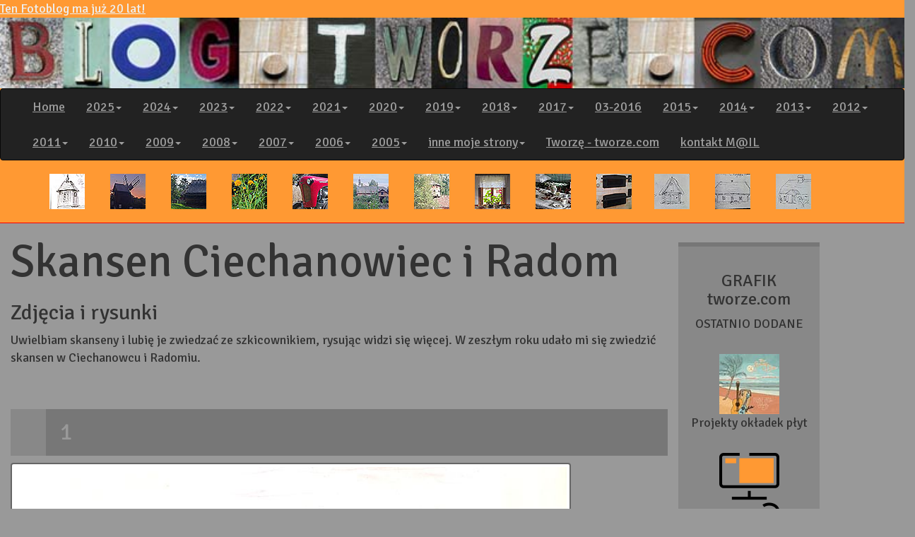

--- FILE ---
content_type: text/html; charset=UTF-8
request_url: https://blog.tworze.com/2101-skansen_ciechanowiec.php
body_size: 7967
content:
	
<!doctype html><html lang="pl-PL">
<head>
<meta name="viewport" content="width=device-width, initial-scale=1">
<meta http-equiv="Content-Type" content="text/html; charset=utf-8" >
<title>Skansen w Ciechanowcu i w Radomiu</title>
<meta name="description" content="Zdjęcia i rysunki ze skansenów Radom i Ciechanowiec" >
<meta name="keywords" content="budownictwo drewniane, wieś skansen " >

<link rel="stylesheet" href="https://maxcdn.bootstrapcdn.com/bootstrap/3.3.7/css/bootstrap.min.css">
<script src="https://ajax.googleapis.com/ajax/libs/jquery/3.1.1/jquery.min.js"></script>
<script src="https://maxcdn.bootstrapcdn.com/bootstrap/3.3.7/js/bootstrap.min.js"></script>
<link rel="stylesheet" type="text/css" href="b-style.css">
<link href="https://fonts.googleapis.com/css?family=Signika:400,700&amp;subset=latin-ext" rel="stylesheet">
</head>
<body>
<div id="head" class="container-fluid">
<a href="index.php" id="top"> Ten Fotoblog ma już 20 lat!<br><img src="image/top-2.jpg" alt="Foto Blog.Tworze.com" class="img-responsive head-img" style="width: 100% !important; "></a><nav class="navbar navbar-inverse">  <div class="container-fluid">
    <div class="navbar-header">
      <button type="button" class="navbar-toggle" data-toggle="collapse" data-target="#myNavbar">
        <span class="icon-bar"></span>
        <span class="icon-bar"></span>
        <span class="icon-bar"></span>                        
      </button>
    </div>
    <div class="collapse navbar-collapse" id="myNavbar">
      <ul class="nav navbar-nav">
        <li><a href="index.php">Home</a></li>

        <li class="dropdown">
          <a class="dropdown-toggle" data-toggle="dropdown" href="#">2025<span class="caret"></span></a>
          <ul class="dropdown-menu">
	<li><a href="2505-jesien-dzialy-grabowieckie.php">Jesień Działy Grabowieckie</a></li>
	<li><a href="2504-ku_jesieni.php">Ku jesieni </a></li>
	<li><a href="2503-lato-lubelszczyzna.php">Lato na Lubelszczyźnie </a></li>
	<li><a href="2502-wawozy-debry.php">Wąwozy czyli debry </a></li>
	<li><a href="2501-zima-zamojszczyzna.php">Zamojszczyzna zima </a></li>
	
		
          </ul>
        </li>				
				
																						        <li class="dropdown">
          <a class="dropdown-toggle" data-toggle="dropdown" href="#">2024<span class="caret"></span></a>
          <ul class="dropdown-menu">
	<li><a href="2401-kopiec-powstania-warszawskiego.php">Kopiec Powstania </a></li>
	<li><a href="2402-grzeda-sokalska.php">Grzęda Sokalska </a></li>
	<li><a href="2403-jesien.php">jesień </a></li>
		
          </ul>
        </li>	
				
																		        <li class="dropdown">
          <a class="dropdown-toggle" data-toggle="dropdown" href="#">2023<span class="caret"></span></a>
          <ul class="dropdown-menu">
	<li><a href="2302-przedwiosnie-warszawa.php">Przedwiośnie </a></li>
	<li><a href="2301-woda-przyroda.php">Woda przyroda </a></li>
	<li><a href="2303-poranek-w-puszczy.php">Poranek w puszczy </a></li>
	<li><a href="2304-wiosna-hrubieszow.php">Wiosna w czerwcu </a></li>
	<li><a href="2305-jesien-pazdziernik.php">Jesień </a></li>
	<li><a href="2306-listopad.php">Listopad </a></li>			
          </ul>
        </li>	
				
															        <li class="dropdown">
          <a class="dropdown-toggle" data-toggle="dropdown" href="#">2022<span class="caret"></span></a>
          <ul class="dropdown-menu"> 
					<li><a href="2211-urbex.php"> Urbex Warszawa</a></li>
					<li><a href="2210-wilanow-kolory-jesieni.php" title="Wilanów"> Kolory jesieni</a></li>
					<li><a href="2209-myszyniec-kurpie.php" title="Kurpie"> Myszyniec</a></li>
					<li><a href="2208-ladek-zdroj-miasto.php" title="miasto Lądek-Zdrój"> Lądek-Zdrój miasto</a></li>					
					<li><a href="2207-ladek-zdroj-okolice.php" title="okolice Lądku-Zdroju"> Lądek-Zdrój okolice</a></li>
					<li><a href="2206-ladek-zdroj-sanatorium.php" title="sanatorium w Lądku-Zdroju"> Lądek-Zdrój sanatoria</a></li>
					<li><a href="2205-malopolska.php" > 05-2022 zachwyt Małopolską</a></li>				
          </ul>
        </li>	
				
												        <li class="dropdown">
          <a class="dropdown-toggle" data-toggle="dropdown" href="#">2021<span class="caret"></span></a>
          <ul class="dropdown-menu">
					<li><a href="2105-jesienne-kolory.php" > 05-2021 jesienne kolory</a></li>
					<li><a href="2104-woda-narew.php" > 04-2021 fotografie wody</a></li>
					<li><a href="2103-skansen-lowicz.php" > 03-2021 skansen Łowicz</a></li>
					<li><a href="2102-droga_w_krajobrazie.php" > 02-2021 droga</a></li>
					<li><a href="2101-skansen_ciechanowiec.php"> 01-2021 skansen Ciechanowiec</a></li>					
          </ul>
        </li>					
				
												        <li class="dropdown">
          <a class="dropdown-toggle" data-toggle="dropdown" href="#">2020<span class="caret"></span></a>
          <ul class="dropdown-menu">
					<li><a href="2002-urzecze.php" > 03-2020</a></li>
					<li><a href="2002-milicz.php" > 02-2020</a></li>
					<li><a href="2001-ptaki.php" > 01-2020</a></li>
          </ul>
        </li>				
				
								        <li class="dropdown">
          <a class="dropdown-toggle" data-toggle="dropdown" href="#">2019<span class="caret"></span></a>
          <ul class="dropdown-menu">
					<li><a href="1902-lato.php"> 02-2019</a></li>
<li><a href="1901-biebrza.php" > 01-2019</a></li>

          </ul>
        </li>				
				
								        <li class="dropdown">
          <a class="dropdown-toggle" data-toggle="dropdown" href="#">2018<span class="caret"></span></a>
          <ul class="dropdown-menu">
<li><a href="1806-wisla-cieszyca.php" > 10-2018</a></li>
<li><a href="1805-sztuka_ulicy-cirque-du-platzak.php" > 05-2018 - teatr</a></li>
<li><a href="1804-sztuka_ulicy-teatr-akt.php" > 04-2018 - teatr</a></li>
<li><a href="1803-tymbark-krakow.php" > 03-2018</a></li>
<li><a href="1802-lazienki-krolewskie-zima.php"> 02-2018</a></li>
<li><a href="1706-swiatynia_lichen.php" > 01-2018</a></li>
          </ul>
        </li>
				
				        <li class="dropdown">
          <a class="dropdown-toggle" data-toggle="dropdown" href="#">2017<span class="caret"></span></a>
          <ul class="dropdown-menu">
<li><a href="1705-listopad-lazienki.php" > 05-2017</a></li>
<li><a href="1704-biebrza-podlasie.php"> 04-2017</a></li>
<li><a href="1703-tatrzanski_park_narodowy.php" > 03-2017</a></li>
<li><a href="1702-warszawa_wiosna.php" > 02-2017</a></li>
<li><a href="1701-czemierniki.php" > 01-2017</a></li>
          </ul>
        </li>
				
				<li><a href="1601-po-polsce.php" title="Byczyna, Karpacz, Częstochowa"> 03-2016</a></li>
        <li class="dropdown">
          <a class="dropdown-toggle" data-toggle="dropdown" href="#">2015<span class="caret"></span></a>
          <ul class="dropdown-menu">
<li><a href="1504-high_dreaming.php"> 04-2015 - teatr</a></li>  
<li><a href="1503-heart-wash.php"> 03-2015 - teatr</a></li>  
<li><a href="1504-teatr-klinika-lalek.php"> 04-2015 - teatr</a></li>
<li><a href="1505-tol_theater.php"> 05-2015 - teatr</a></li>
          </ul>
        </li>
				  <li class="dropdown">
          <a class="dropdown-toggle" data-toggle="dropdown" href="#">2014<span class="caret"></span></a>
          <ul class="dropdown-menu">
<li><a href="1412-jesienne-impresje.php" title="jesienne impresje"> 14-2014</a></li>  
<li><a href="1411-jesien-warszawa.php" title="jesień w Warszawie"> 13-2014</a></li>
<li><a href="1410-warszawa-lato.php" title="warszawskie lato">12-2014</a></li>
<li><a href="1409-gdyby_to_byla_moja_ulica.php" title="teatr ulicy Warszawa Warsztaty teatralne- Gdyby to była moja ulica "> 11-2014 - teatr</a></li>
<li><a href="1408-sztuka-ulicy-teatr_makata.php" title="teatr ulicy Warszawa Teatr Makata - Wesele"> 10-2014 - teatr</a></li> 
<li><a href="1407-sztuka-ulicy-cirq-ulation.php" title="teatr ulicy Warszawa Cirq'ulation Locale  - Trampoline Mission 3"> 09-2014 - teatr</a></li>  
<li><a href="1406-sztuka-ulicy-plonace-laski.php" title="teatr uliczny Warszawa Teatr AKT - Płonace laski9 4"> 08-2014 - teatr</a></li>
<li><a href="1405-sztuka-ulicy-teatr_snow.php" title="teatr uliczny Warszawa Teatr Snów - Rudymenty, czyli Wtóra Księga Rodzaju "> 07-2014 - teatr</a></li>
<li><a href="1404-sztuka-ulicy-bomberos.php" title="teatr uliczny Warszawa Squadra Sua - Bomberos"> 06-2014 - teatr</a></li>
<li><a href="1403-warszawa-wiosna.php" title="Wiosna Warszawa"> 05-2014</a></li>
<li><a href="1402-sprzatanie_po_zimie.php" title="Sprzątanie po zimie"> 03-2014</a></li>
<li><a href="1401-grunert-meble.php" title="Paweł Grunert - pracownia artysty"> 01-2014</a></li>
<li><a href="1307-wrszawa_fotoblog.php" title="warszawskie ulice i domy"> 01-2014</a></li>
          </ul>
        </li>
				
				        <li class="dropdown">
          <a class="dropdown-toggle" data-toggle="dropdown" href="#">2013<span class="caret"></span></a>
          <ul class="dropdown-menu">
<li><a href="1309-nad_woda.php" > 11-2013</a></li>
<li><a href="1310-tatry-drewno.php" > 10-2013</a></li>
<li><a href="1308.php" > 08-2013</a></li>
<li><a href="1304_teatry-01.php" > 07-2013 - teatr 1</a></li>
<li><a href="1305_teatry-02.php" >  07-2013 - teatr 2</a></li>
<li><a href="1306_teatry-03.php" > 07-2013 - teatr 3</a></li>
<li><a href="1303-biala_wielkanoc.php"   >03-2013</a></li>
<li><a href="1302-zima-kolory.php" >02-2013</a></li>
<li><a href="1301-braz.php" >01-2013</a></li> 
          </ul>
        </li>
				
				        <li class="dropdown">
          <a class="dropdown-toggle" data-toggle="dropdown" href="#">2012<span class="caret"></span></a>
          <ul class="dropdown-menu">
<li><a href="1213-tykocin.php" title=" Tykocin miasteczko na Podlasiu">13-2012 Tykocin</a></li>
<li><a href="1212-kadrowka.php" title=" marsz szlkiem Pierwszej Kadrowej ">12-2012 Kadrówka</a></li>
<li><a href="1211-sztuka-ulicy-04.php" title=" Teatr ósmego dnia ">2012 Teatr  -4</a></li>
<li><a href="1210-sztuka-ulicy-03.php" title=" Circus Mutabor ">2012 Teatr  -3</a></li>
<li><a href="1209-sztuka-ulicy-02.php" title=" Teatr Kryly Halopa ">2012 Teatr  -2</a></li>
<li><a href="1208-sztuka-ulicy-01.php" title=" Teatr Biuro Podróży z Polski">2012 Teatr  -1</a></li>
<li><a href="1207-kwiaty_w_miescie.php" title="kwiaty i domy">07-2012</a></li>
<li><a href="1206-popularne.php" title="och wiosna">06-2012</a></li>
<li><a href="1205-och_wiosna.php" title="och wiosna">05-2012</a></li>
<li><a href="1204.php" title="dzwigi krzaki bombki">04-2012</a></li>
<li><a href="1203-warszawa_przedwiosnie.php" title="Przedwiośnie w mieście">03-2012</a></li>
<li><a href="1202-lazienki-zima.php" title="Park łazienkowski w Warszawie">02-2012</a></li>
<li><a href="1201-kalejdoskop.php" title="zabawa kalejdoskopem">01-2012 Kalejdoskop</a></li>
          </ul>
        </li>
				
				        <li class="dropdown">
          <a class="dropdown-toggle" data-toggle="dropdown" href="#">2011<span class="caret"></span></a>
          <ul class="dropdown-menu">
<li><a href="1109-rzym-napisy.php">10-2011</a></li>
<li><a href="1108-zielnik.php">08-2011</a></li>
<li><a href="1107-sztuka-ulicy-01.php">07-2011 - teatr 1</a></li>
<li><a href="1107-sztuka-ulicy-02.php">07-2011 - teatr 2</a></li>
<li><a href="1107-sztuka-ulicy-03.php">07-2011 - teatr 3</a></li>
<li><a href="1107-sztuka-ulicy-04.php">07-2011 - teatr 4</a></li>
<li><a href="1107-sztuka-ulicy-05.php">07-2011 - teatr 5</a></li>
<li><a href="1106-wieden.php">06-2011</a></li>
<li><a href="1105-krynica-morska.php"> 05-2011</a></li>
<li><a href="1104-rysunki.php"> 04-2011</a></li>
<li><a href="1103-puszcza_bialowieska.php"> 03-2011</a></li>
<li><a href="1102-zielnik-ilustracje.php"> 02-2011</a></li>	
<li><a href="1101-zimowy_pejzaz.php"> 01-2011</a></li>
          </ul>
        </li>
				
				        <li class="dropdown">
          <a class="dropdown-toggle" data-toggle="dropdown" href="#">2010<span class="caret"></span></a>
          <ul class="dropdown-menu">
<li><a href="1009-typografia-litery.php"> Napisy</a></li>	
<li><a href="1008-grunert.php">10-2010</a></li>
<li><a href="1007.php">09-2010</a></li>
<li><a href="1006-masa-powstancza.php">08-2010-masa-44</a></li>
<li><a href="1005-sztuka-ulicy-teatr-krzyk.php" >07-2010-teatr5</a></li>
<li><a href="1005-sztuka-ulicy-04.php">07-2010-teatr4</a></li>
<li><a href="1005-sztuka-ulicy-03.php">07-2010-teatr3</a></li>
<li><a href="1005-sztuka-ulicy-02.php">07-2010-teatr2</a></li>
<li><a href="1005-sztuka-ulicy-01.php">07-2010-teatr1</a></li>
<li><a href="1004.php" title="sad i pola">06-2010</a></li>
<li><a href="1003.php" title="rysunki kuchnia">05-2010</a></li>
<li><a href="1002.php" title="rysunki wielkanoc">04-2010</a></li>
<li><a href="1001.php" title="zima pejzaż">03-2010</a></li> 
          </ul>
        </li>
				
				        <li class="dropdown">
          <a class="dropdown-toggle" data-toggle="dropdown" href="#">2009<span class="caret"></span></a>
          <ul class="dropdown-menu">
<li><a href="0911.php">12-2009</a></li>
<li><a href="0910.php">11-2009 mur breliński</a></li>
<li><a href="0909.php">koty w Tunezji  1</a></li>
<li><a href="0909-koty-w-tunezji.php">koty w Tunezji 2</a></li>
<li><a href="0908.php">08-2009</a></li>
<li><a href="0907.php">07-2009 Teatry-1</a></li>
<li><a href="0907-sztuka-ulicy-02.php"> Teatry-2</a></li>
<li><a href="0907-sztuka-ulicy-03.php"> Teatry-3</a></li>
<li><a href="0906.php">06-2009</a></li>
<li><a href="0905.php">05-2009</a></li>
<li><a href="0904.php">04-2009</a></li>
<li><a href="0903.php">03-2009</a></li>
<li><a href="0902.php">02-2009</a></li>
          </ul>
        </li>
				
				        <li class="dropdown">
          <a class="dropdown-toggle" data-toggle="dropdown" href="#">2008<span class="caret"></span></a>
          <ul class="dropdown-menu">
<li><a href="0811.php">12-2008</a></li>
<li><a href="0810.php">11-2008 Wisła</a></li>
<li><a href="0810-wisla.php" >Wisła 2</a></li>
<li><a href="0809.php">10-2008</a></li>
<li><a href="0808.php">09-2008</a></li>
<li><a href="0807.php" >08-2008</a></li>
<li><a href="0806.php" >07-2008</a></li>
<li><a href="0806-pippo_zola_freddy.php">Pippo Zola & Freddy</a></li>
<li><a href="0806-cie_hopla-circus.php">Cie Hopla Circus</a></li>
<li><a href="0805-laszczow.php">Łaszczów</a></li>
<li><a href="0805.php">06-2008</a></li>
<li><a href="0804.php">05-2008</a></li>
<li><a href="0803.php">04-2008</a></li>
<li><a href="0802.php">03-2008</a></li>
<li><a href="0801.php">02-2008</a></li>
<li><a href="0714.php">01-2008</a></li>
          </ul>
        </li>
				
				        <li class="dropdown">
          <a class="dropdown-toggle" data-toggle="dropdown" href="#">2007<span class="caret"></span></a>
          <ul class="dropdown-menu">
<li><a href="0713.php">12-2007</a></li>
<li><a href="0712.php">11-2007</a></li>
<li><a href="0711.php">10-2007</a></li>
<li><a href="0710.php">09-2007</a></li>
<li><a href="0710-upal-w-warszawie.php">upał w Wa-wie</a></li>
<li><a href="0708.php">teatr-1</a></li>
<li><a href="0709.php">teatr-2</a></li>
<li><a href="0707-jarmark-podlaski.php">Jarmark Podlaski</a></li>
<li><a href="0707-wielkanoc-zamosc.php">Wielkanoc Zamość</a></li>
<li><a href="0706.php">Masa na autyzm</a></li>
<li><a href="0705.php">06 2007</a></li>
<li><a href="0705-wiszniow.php">Wiszniów</a></li>
<li><a href="0704.php">05 2007<br> Sandomierz</a></li>
<li><a href="0703.php">04 2007 large</a></li>
<li><a href="0702.php">03 2007</a></li>
<li><a href="0702-02.php">Kura</a></li>
<li><a href="0701.php">02 2007</a></li>
<li><a href="0617.php">01 2007</a></li>
<li><a href="0617-supersam.php">Supersam</a></li>
          </ul>
        </li>
				
				        <li class="dropdown">
          <a class="dropdown-toggle" data-toggle="dropdown" href="#">2006<span class="caret"></span></a>
          <ul class="dropdown-menu">
<li><a href="0615.php">12 2006</a></li>
<li><a href="0614.php">11 2006</a></li>
<li><a href="0616.php">10 2006+</a></li>
<li><a href="0612-miss.php">10 2006 miss</a></li>
<li><a href="0612.php">10 2006</a></li>
<li><a href="0613.php">09 2006+</a></li>
<li><a href="0611.php">09 2006</a></li>
<li><a href="0611-patriotyczny.php">Patriotyczny</a></li>
<li><a href="0609.php">08 2006</a></li>
<li><a href="0610.php">07 2006+</a></li>
<li><a href="0608.php">Myscowa lato</a></li>
<li><a href="0607.php">Masa na autyzm</a></li>
<li><a href="0606.php">06 2006</a></li>
<li><a href="0605.php">05 2006</a></li>
<li><a href="0604.php">04 2006</a></li>
<li><a href="0603.php">03 2006</a></li>
<li><a href="0602.php">02 2006</a></li>
<li><a href="0601.php">01 2006</a></li>
<li><a href="06-myscowa-zima.php">Myscowa zima</a></li> 
          </ul>
        </li>
				
				        <li class="dropdown">
          <a class="dropdown-toggle" data-toggle="dropdown" href="#">2005<span class="caret"></span></a>
          <ul class="dropdown-menu">
<li><a href="0512.php">12 2005</a></li>
<li><a href="0511.php">11 2005</a></li>
<li><a href="0510.php">10 2005</a></li>
<li><a href="0509.php">Częstochowa</a></li>
<li><a href="0509-kedzierzyn-kozle.php">Kędzierzyn-Koźle</a></li>
<li><a href="0509-nysa.php">Nysa</a></li>
<li><a href="0509-kalisz.php">Kalisz</a></li>
<li><a href="t-blog-08-bro.php">08 2005 <br>Brodnica</a></li>
<li><a href="t-blog-08-01.php">08 2005</a></li>
<li><a href="t-blog-07-01.php">07 2005</a></li>
<li><a href="t-blog-06-01.php">06 2005</a></li>
<li><a href="0504.php">04 2005</a></li>
<li><a href="0503.php">03 2005</a></li>
          </ul>
        </li>
				
				        <li class="dropdown">
          <a class="dropdown-toggle" data-toggle="dropdown" href="#">inne moje strony<span class="caret"></span></a>
          <ul class="dropdown-menu">
<li><h5>Tadek</h5></li>
<li><a href="https://grafik.tworze.com">Grafika </a></li>
<li><a href="https://grafik.tworze.com/plyty-27-czeslaw_niemen.php">płyty CD grafika</a></li>
<li><a href="https://grafik.tworze.com/okladki-ksiazek-01.php">Okładki książek</a></li>
<li><a href="https://grafik.tworze.com/plastyk-150.php">Grafik portfolio 500 prac!</a></li>
<li><h5>Agnieszka</h5></li>
<li><a href="https://wnetrza.tworze.com">Projektowanie wnętrz</a></li>
<li><a href="https//tworze.com/agnes/a-02-.htm">Malarstwo dekoracyjne </a></li>
<li><a href="https://tworze.com/agnes/tadelakt00.htm">Tadelakt </a></li>
<li><a href="https://tworze.com/agnes/m-str01.htm">Obrazy </a></li>	
<li><h5>Podróże</h5></li>
<li><a href="https://travel.tworze.com/czech2.php">Czechy</a></li>
<li><a href="https://travel.tworze.com/tunis2.php">Tunezja</a></li>
<li><a href="https://travel.tworze.com">Więcej</a></li>

 </ul>
        </li>
								<li><a href="https://tworze.com">Tworzę - tworze.com</a></li>
				<li><script>
<!--
document.write('<a hr' + 'ef="mai' + 'lto:' + 'tadekk' + '\x40' + 'poczta.o' + 'net' + '.pl">kontakt M@IL </a>');
//-->
</script></li>
      </ul>
    </div>
  </div>	
</nav>
<ul class="miniatury" >
<li></li>
<li><a href="#i"><img src="blog-grafik/skansen-ciechanowiec-radom-01m.jpg" alt="Skansen Ciechanowiec"></a></li>
<li><a href="#ii"><img src="blog-grafik/skansen-ciechanowiec-radom-02m.jpg" alt="Skansen Radom
"></a></li>
<li><a href="#iii"><img src="blog-grafik/skansen-ciechanowiec-radom-03m.jpg" alt="Skansen Ciechanowiec"></a></li>
<li><a href="#iv"><img src="blog-grafik/skansen-ciechanowiec-radom-04m.jpg" alt="Skansen Radom
"></a></li>
<li><a href="#v"><img src="blog-grafik/skansen-ciechanowiec-radom-05m.jpg" alt="Skansen Ciechanowiec"></a></li>
<li><a href="#vi"><img src="blog-grafik/skansen-ciechanowiec-radom-06m.jpg" alt="Skansen Radom
"></a></li>
<li><a href="#vii"><img src="blog-grafik/skansen-ciechanowiec-radom-07m.jpg" alt="Skansen Ciechanowiec"></a></li>
<li><a href="#viii"><img src="blog-grafik/skansen-ciechanowiec-radom-08m.jpg" alt="Skansen Radom
"></a></li>
<li><a href="#ix"><img src="blog-grafik/skansen-ciechanowiec-radom-09m.jpg" alt="Skansen Ciechanowiec"></a></li>
<li><a href="#x"><img src="blog-grafik/skansen-ciechanowiec-radom-10m.jpg" alt="Skansen Ciechanowiec"></a></li><li><a href="#xi"><img src="blog-grafik/skansen-ciechanowiec-radom-11m.jpg" alt="Skansen Radom"></a></li>
<li><a href="#xii"><img src="blog-grafik/skansen-ciechanowiec-radom-12m.jpg" alt="Skansen Radom"></a></li>
<li><a href="#xiii"><img src="blog-grafik/skansen-ciechanowiec-radom-13m.jpg" alt="Skansen Radom"></a></li></ul>
	
</div>
<div id="pudlo" class="row container-fluid" >
<div id="foto2" class="col-sm-9">

<h1>Skansen Ciechanowiec i Radom</h1>
<h2>Zdjęcia i rysunki</h2>

<p>Uwielbiam skanseny i lubię je zwiedzać ze szkicownikiem, rysując widzi się więcej. W zeszłym roku udało mi się zwiedzić skansen w Ciechanowcu i Radomiu.</p>


<div class="numer">1</div>
<!-- <h5 class="opisy"> Ciechanowie, skansen, szkicownik, rysunek, kosciół dzwonnica</h5> -->
<img src="blog-grafik/skansen-ciechanowiec-radom-01.jpg" alt="Rysunek koscioła w skansenie Ciechanowiec" id="i" class="img-responsive img-thumbnail" >
<p>Szkicuję w skansenie</p>

<div class="numer">2</div>
<!-- <h5 class="opisy">wiatrak, wieczór, noc, krajobraz, Ciechanowie, skansen, młyn, zachód</h5> -->
<img src="blog-grafik/skansen-ciechanowiec-radom-02.jpg" alt="wiatrak wieczorem" id="ii" class="img-responsive img-thumbnail" >
<p>Wieczór w skansenie</p>
<div class="numer">3</div>
<!-- <h5 class="opisy">Ciechanowie, skansen, sad, łaka, żieleń, drzewa, stodoła, strzecha</h5> -->
<img src="blog-grafik/skansen-ciechanowiec-radom-03.jpg" alt="wiejska chałupa w sadzie" id="iii" class="img-responsive img-thumbnail" >
<p>Sadek</p>

<div class="numer">4</div>
<!-- <h5 class="opisy">kwiaty, strzecha, dom, chałupa, budownictwo drewniane, Ciechanowie, skansen,</h5> -->
<img src="blog-grafik/skansen-ciechanowiec-radom-04.jpg" alt="dom kryty strzechą wśród kwiatów" id="iv" class="img-responsive img-thumbnail" >
<p>W kwiatach </p>

<div class="numer">5</div>
<!-- <h5 class="opisy">kosiarka, traktor, uRSUS, ŻNIWA, PRACE POLOWE, Ciechanowie, skansen, koszenie,żnwiarka</h5> -->
<img src="blog-grafik/skansen-ciechanowiec-radom-05.jpg" alt="Stary traktor Ursus z kosiarką" id="v" class="img-responsive img-thumbnail" >
<p>Ursus C-325</p>
<div class="numer">6</div>
<!-- <h5 class="opisy">Ciechanowie, skansen, kościół, budownictwo ludowe, architektura drewniana, obejścia, wioska, wieś</h5> -->
<img src="blog-grafik/skansen-ciechanowiec-radom-06.jpg" alt="zagrody wiejskie i kościół" id="vi" class="img-responsive img-thumbnail" >
<p>Wieś odtworzona w skansenie</p>
<div class="numer">7</div>
<!-- <h5 class="opisy">płot, droga, podwórko, chlew, gołębnik, wioska, muzeum, Ciechanowie, skansen,</h5> -->
<img src="blog-grafik/skansen-ciechanowiec-radom-07.jpg" alt="drewniane zabudowania wiejskie" id="vii" class="img-responsive img-thumbnail" >
<p>Płoty</p>

<div class="numer">8</div>
<!-- <h5 class="opisy">chata, tradycja, stół, meble, okna, wnętrza, Ciechanowie, skansen,</h5> -->
<img src="blog-grafik/skansen-ciechanowiec-radom-08.jpg" alt="dawne wnerze chaty" id="viii" class="img-responsive img-thumbnail" >
<p>W chałupie </p>
<div class="numer">9</div>
<!-- <h5 class="opisy">Ciechanowie, skansen, wnetrze, święte obrazy, stół świąteczny, wedliny, chałupa, swiętowanie, dekoracje</h5> -->
<img src="blog-grafik/skansen-ciechanowiec-radom-09.jpg" alt="stół w wiejskiej chacie" id="ix" class="img-responsive img-thumbnail" >
<p>Święta</p>

<div class="numer">10</div>
<!-- <h5 class="opisy">chleb, muzeum, piec, piekarnia, maka, kafle, Ciechanowie, wnetrze, skansen,</h5> -->
<img src="blog-grafik/skansen-ciechanowiec-radom-10.jpg" alt="Dawna piekarnia - piec" id="x" class="img-responsive img-thumbnail" >
<p>Piekarnia, piec chlebowy</p>
<div class="numer">11</div>
<!-- <h5 class="opisy">Radom, skansen, szkicownik, rysunek, kredens, młyn, architektura drewniana, budownictwo ludowe, </h5> -->
<img src="blog-grafik/skansen-ciechanowiec-radom-11.jpg" alt="kartka ze szkicownika skansen" id="xi" class="img-responsive img-thumbnail" >
<p>szkicownik - Radom</p>

<div class="numer">12</div>
<!-- <h5 class="opisy">Muzeum wsi radomskiej, architektura drewniana, budownictwo ludowe, Radom, skansen, szkicownik, rysunek,</h5> -->
<img src="blog-grafik/skansen-ciechanowiec-radom-12.jpg" alt="rysunek chałup w skansenie" id="xii" class="img-responsive img-thumbnail" >
<p>szkicownik - Radom</p>
<div class="numer">13</div>
<!-- <h5 class="opisy">Radom, skansen, sień dworu,, studnia, architektura drewniana, budownictwo ludowe, szkicownik, rysunek,</h5> -->
<img src="blog-grafik/skansen-ciechanowiec-radom-13.jpg" alt="szkice robione podczas zwiedzania skansenu" id="xiii" class="img-responsive img-thumbnail" >
<p>szkicownik - Radom</p>


<br>
</div> <!-- endDIV #foto -->
<div id="prawy" class="col-sm-3"><div><h3>GRAFIK tworze.com</h3>
<p> OSTATNIO DODANE</p>

<!--- wstawic link do grafik.tworze.com --></div>

<div><a href="https://grafik.tworze.com/plyty-okladki-the_sunny_side.php"><img src="https://grafik.tworze.com/grafika/okladka_plyty-the_sunny_side-01m.jpg" alt="projekt okładki płyty Piękne Życia Strofy"  > </a>	<br> <p>Projekty okładek płyt</p></div>
<div><a href="https://grafik.tworze.com/strony_internetowe-06.php"><img src="https://grafik.tworze.com/grafika/menu-strony-www.png" alt="IKONA PROJEKTOWANIE STRON INTERNETOWYCH" > </a>	<br> <p>    Strona internetowa Say Nanny</p></div>
<div><a href="https://grafik.tworze.com/malarstwo-dekoracyjne.php"><img src="https://grafik.tworze.com/grafika/malarstwo-dekoracyjne-m.jpg" alt="dekoracyjne malarstwo ścienne" > </a>	<br> <p>Malarstwo dekoracyjne</p></div>


<div><a href="https://grafik.tworze.com/grafika/portfolio_grafik_komputerowy2024.pdf" title="portfolio grafik komputerowy 2024"><svg version="1.1" id="Layer_1" xmlns="http://www.w3.org/2000/svg" xmlns:xlink="http://www.w3.org/1999/xlink" x="0px" y="0px" width="85px" height="85px" viewBox="0 0 63.75 63.75" enable-background="new 0 0 63.75 63.75" xml:space="preserve">
<path fill="none" stroke="#6C6D6E" stroke-width="2.9999" stroke-miterlimit="22.9256" d="M59.719,13.125H6.75c-3.3,0-6-2.7-6-6l0,0
	c0-3.3,2.7-6,6-6h49.595"></path>
<path fill="none" stroke="#6C6D6E" stroke-width="2.9999" stroke-miterlimit="22.9256" d="M59.531,62.625H7.125c-3.3,0-6-2.7-6-6
	l0,0l0-47.875"></path>
<line fill="none" stroke="#6C6D6E" stroke-width="2.9999" stroke-miterlimit="22.9256" x1="54.75" y1="0.773" x2="54.75" y2="12.773"></line>
<line fill="none" stroke="#6C6D6E" stroke-width="2.9999" stroke-miterlimit="22.9256" x1="58.125" y1="12.375" x2="58.125" y2="61.875"></line>
<polygon fill-rule="evenodd" clip-rule="evenodd" fill="#D77A2B" points="6.938,8.055 33.75,8.055 9.375,0 "></polygon>
<polygon fill-rule="evenodd" clip-rule="evenodd" fill="#A6A8A9" points="11.719,10.125 52.875,10.125 51.375,4.898 "></polygon>
<polygon fill="none" stroke="#A6A8A9" stroke-width="0.5669" stroke-miterlimit="22.9256" points="11.719,10.125 52.875,10.125 
	51.375,4.898 "></polygon>
<polygon fill-rule="evenodd" clip-rule="evenodd" fill="#D77A2B" points="59.625,15.937 59.625,56.25 63.652,16.875 "></polygon>
<text transform="matrix(1 0 0 1 11.9868 38.6973)" fill="#000008" font-family="'Cuprum'" font-size="18">2024</text>
<text transform="matrix(1 0 0 1 35.043 57.6729)" fill="#6C6D6E" font-family="'Cuprum'" font-size="9">PDF</text>
</svg></a>  <br><p>portfolio roczne z 2023</p></div>

<div><a href="https://grafik.tworze.com/plyty-35-piglets_ddeep_forest.php" ><img src="https://grafik.tworze.com/grafika/digipack-ddeep_in_time-m.jpg" alt="Płyta DDeep In Time zespołu Piglets DDeep Forest"  > </a><br> <p>Płyta DDeep In Time </p></div>

<div><a href="https://grafik.tworze.com/ilustracje-grafik-kolorowanki-na-zamowienie.php" ><img src="https://grafik.tworze.com/grafika/kolorowanka_na_zamowienie-wiosna-m.png" alt="grafik rysuje kolorowanki"  > </a><br> <p>Kolorowanki na zamówienie </p></div>

<div><a href="https://grafik.tworze.com/rysunki-pojazdow.php" ><img src="https://grafik.tworze.com/grafika/rysunki-pojazdow-1.jpg" alt="rysunki z pojazdami"  > </a><br> <p>grafik rysuje pojazdy</p></div>

<div><a href="https://grafik.tworze.com/coreldraw-grafik-30.php" ><img src="https://grafik.tworze.com/grafika/corel/zludzenia-optyczne-th.png" alt="jak narysować trójkąt będący złudzeniem optycznym w Corel Draw"  > </a><br> <p>Trójkąt niemożliwy w Corel Draw </p></div>

<div><a href="https://grafik.tworze.com/t-shirt-dla-doroslych.php"><img src="https://grafik.tworze.com/grafika/tshirt_atlas.png" alt="t-shirt na imprezę organizowaną przez firmę Atlas Copco" > </a>	<br> <p>Projektowanie tshirtów</p></div>


<div>﻿<div class="wkladam " >

<p>
<a href="https://grafik.tworze.com/plyty-okladki-the_sunny_side.php"> Projekt okładki płyty dla The Sunny Side </a><br>
</p>

</div>
</div></div>
</div><!-- endDIV #pudlo -->
<div id="stopka">

<div id="usernotes">
<h3>Komentarze</h3>

<!--
 <div class="note">
 <strong>Grazyna
 </strong> &nbsp;&nbsp;&nbsp;<small>2011-08-24 14:38</small>
 <div class="text">
<div class="numer">5</div> POLOWA SUKCESU TO WIDZIEC WASY,DRUGA POLOWA TO -TAK WIDZIEC!
</div></div>
-->
 
<form action="2101-skansen_ciechanowiec.php" method="post" id="contact-form">
<input type=hidden name=z value=1>
<div id="koment" class="contener">

    <div class="row">
      <div class="col-25">

		 		
			
		<span style="">*</span> <label>Nr zdjęcia koniecznie!</label></div>
<div class="col-75">
	<input name="fota_nr" type="text"  />	

      </div>
    </div> <!-- end row -->		
    <div class="row">
      <div class="col-25"><label for="lname">Wiadomość</label></div>
      
      <div class="col-75">
<textarea name="message"  class="form-control" ></textarea>

      </div>
    </div><!-- end row -->		
    <div class="row">
      <div class="col-25"><label>Twoje imię</label></div>
      <div class="col-75">
<input name="name" type="text"  />


  </div>
    </div><!-- end row -->
    <div class="row">
      <div class="col-25"><label>Twój mail</label></div> 

      <div class="col-75"> 
<input style="cursor: pointer;" name="email" type="text"  class="form-control" >


 <input type="hidden" id="my_url" name="my_url" value="  /2101-skansen_ciechanowiec.php ">

  </div>
    </div><!-- end row -->
    <div class="row">
      <div class="col-25"><label>Komentarze wstawiam "ręcznie" po przeczytaniu.Twój mail nie będzie widoczny na stronie blog.tworze.com, jeśli jednak go dodasz będę mógł odpisać.</label></div>
 <div class="col-75">

<input type="submit" value="Wyślij wiadomość!" >

  </div>
    </div><!-- end row -->
 
</div>
 </form>
   <script src="//cdnjs.cloudflare.com/ajax/libs/validate.js/0.13.1/validate.min.js"></script>
  <script>
      const constraints = {
          name: {
              presence: {allowEmpty: false}
          },
          email: {
              presence: {allowEmpty: false},
              email: true
          },
          message: {
              presence: {allowEmpty: false}
          }
      };

      const form = document.getElementById('contact-form');

      form.addEventListener('submit', function (event) {
          const formValues = {
              name: form.elements.name.value,
              email: form.elements.email.value,
              message: form.elements.message.value
          };

          const errors = validate(formValues, constraints);

          if (errors) {
              event.preventDefault();
              const errorMessage = Object
                  .values(errors)
                  .map(function (fieldValues) {
                      return fieldValues.join(', ')
                  })
                  .join("\n");

              alert(errorMessage);
          }
      }, false);
  </script> 
 
 </div>	

</div><!-- endDIV i usernotes -->
<br>
<ul class="miniatury" >
<li></li>
<li><a href="#i"><img src="blog-grafik/skansen-ciechanowiec-radom-01m.jpg" alt="Skansen Ciechanowiec"></a></li>
<li><a href="#ii"><img src="blog-grafik/skansen-ciechanowiec-radom-02m.jpg" alt="Skansen Radom
"></a></li>
<li><a href="#iii"><img src="blog-grafik/skansen-ciechanowiec-radom-03m.jpg" alt="Skansen Ciechanowiec"></a></li>
<li><a href="#iv"><img src="blog-grafik/skansen-ciechanowiec-radom-04m.jpg" alt="Skansen Radom
"></a></li>
<li><a href="#v"><img src="blog-grafik/skansen-ciechanowiec-radom-05m.jpg" alt="Skansen Ciechanowiec"></a></li>
<li><a href="#vi"><img src="blog-grafik/skansen-ciechanowiec-radom-06m.jpg" alt="Skansen Radom
"></a></li>
<li><a href="#vii"><img src="blog-grafik/skansen-ciechanowiec-radom-07m.jpg" alt="Skansen Ciechanowiec"></a></li>
<li><a href="#viii"><img src="blog-grafik/skansen-ciechanowiec-radom-08m.jpg" alt="Skansen Radom
"></a></li>
<li><a href="#ix"><img src="blog-grafik/skansen-ciechanowiec-radom-09m.jpg" alt="Skansen Ciechanowiec"></a></li>
<li><a href="#x"><img src="blog-grafik/skansen-ciechanowiec-radom-10m.jpg" alt="Skansen Ciechanowiec"></a></li><li><a href="#xi"><img src="blog-grafik/skansen-ciechanowiec-radom-11m.jpg" alt="Skansen Radom"></a></li>
<li><a href="#xii"><img src="blog-grafik/skansen-ciechanowiec-radom-12m.jpg" alt="Skansen Radom"></a></li>
<li><a href="#xiii"><img src="blog-grafik/skansen-ciechanowiec-radom-13m.jpg" alt="Skansen Radom"></a></li></ul>
	
 <p>Copyright &copy; 2006--2026 tworze.com strona fotoblogu dodana grudzień 2020 </p>
</div>

</body>
</html>


--- FILE ---
content_type: text/css
request_url: https://blog.tworze.com/b-style.css
body_size: 1094
content:
/* CSS Document */
body {	font-family: 'Signika', sans-serif; font-size: 18px; background-color:#999; 	padding:0; margin: 0 ;  }

#head {	margin:0; padding: 0; 	background-color: #ff9933;  border-bottom:1px solid red;}	
#pudlo {clear:both; }

.blog1str {line-height: 60px;}
.blog1str a {color: #eee; 	padding: 19px 4px 4px 19px; display: block; float: left;}
.blog1str a img {margin: 0.4rem; width:50px; height:50px;  }
.czysc {clear: both; }


#foto img, #foto2 img{	margin-top:20px;	border:2px solid #666;	max-height:600px;}
#foto  p, #foto2  p{	color: #333;	margin-top: 0px;	}	

.miniatury{	margin:-10px 0 10px 0;	}
.miniatury a:hover {	border: 0px;	left: 1px;	top: 2px;	position: relative;		}
.miniatury ul{	margin: 10px 0 10px 0;	padding: 0;	display:inline;	}
.miniatury li{padding: 7px;	display:inline;	list-style-type: none;}
.miniatury img{	border: 0px; padding: 0.5em;}	
	
		
#stopka { background: #F0F0F0;	border-top:6px solid #aa7;	clear:both;	padding:10px;	background-color: #f93;	clear: both; }	
#stopka p {	margin: 0;	color: #eee;	text-align: center;		}
#stopka li{	display: inline;	}	


h1, h1 {font-size: 64px;}	
a { text-decoration:underline; color:#eee;}
a:hover {color:#f93;}
		
#foto  #foto2  {font-size:0.9em;  margin:10px 0 -13px 0; color: #555; }
#foto .numer, #foto2 .numer {background-color: #777; border-left: 50px solid #888; color: #999; font-size: 1.8em; margin: 60px 0 -10px; padding: 10px 20px;}

		/* prawy */		
#prawy {	margin: 27px 0; background-color: #888;  padding: 5px;	border-top: 6px solid #777; border-bottom: 6px solid #777; text-align: center;  display: flex; flex-wrap: wrap; justify-content: center; align-items: flex-end;}
@media (min-width: 1100px) {  #prawy {	max-width:200px;} }

#prawy div {  flex-shrink: 3;  padding: 0.5rem;  margin: 0.5rem;}

#prawy img{	width: 85px;  height: 85px;  }

/* komentarze  ---------------------------  */
div#usernotes {	background-color: transparent; color:#eed;}

div#usernotes a {	color:#fff;  text-decoration: none; }
div#usernotes a:hover {	 color:#fff;  text-decoration: underline;  }
div#usernotes div.note   {margin:0 8em 12px 2em; border-bottom:2px dashed;	padding: 4px;}

div#usernotes div.text { 	padding:2px;	margin-top:4px; background-color:#fb5; color:#000; }
div#usernotes div.text .numer { float: left;  font-size:1.2em;  margin:-2px 0 0 -32px ; color: #fff; background-color: #aa7;  padding:2px 10px 2px  2px; font-style: oblique; }

div#usernotes  td {color:#000;  }
div#stopka .jas-tex {color:#f93; font-size:1.1rem; }

div#koment {padding:16px;}
div#koment  * {box-sizing: border-box;}
div#koment  input, select, textarea {  width: 100%;  padding: 12px;  border: none;  border-radius: 8px;  resize: vertical;  color: black;} 
div#koment  label {  padding: 12px 12px 12px 0;  display: inline-block;}
div#koment  input[type=submit] {  background-color: #fff;  color:#444;  padding: 12px 20px;  border: none;  border-radius: 4px;  cursor: pointer;  float: left;}
div#koment  input[type=submit]:hover {  background-color: #eee;}
div#koment  .container {  padding: 20px;}
div#koment  .col-25 {  float: left;  width: 25%;  margin-top: 6px;}
div#koment  .col-75 {  float: left;  width: 75%;  margin-top: 6px;}
/* Clear floats after the columns */
div#koment  .row:after {  content: "";  display: table;  clear: both;}
/* Responsive layout - when the screen is less than 600px wide, make the two columns stack on top of each other instead of next to each other */

@media (max-width: 600px) {  .col-25, .col-75, input {    width: 100%;    margin-top: 0;  }
h1, h1 {font-size: 50px; }}

